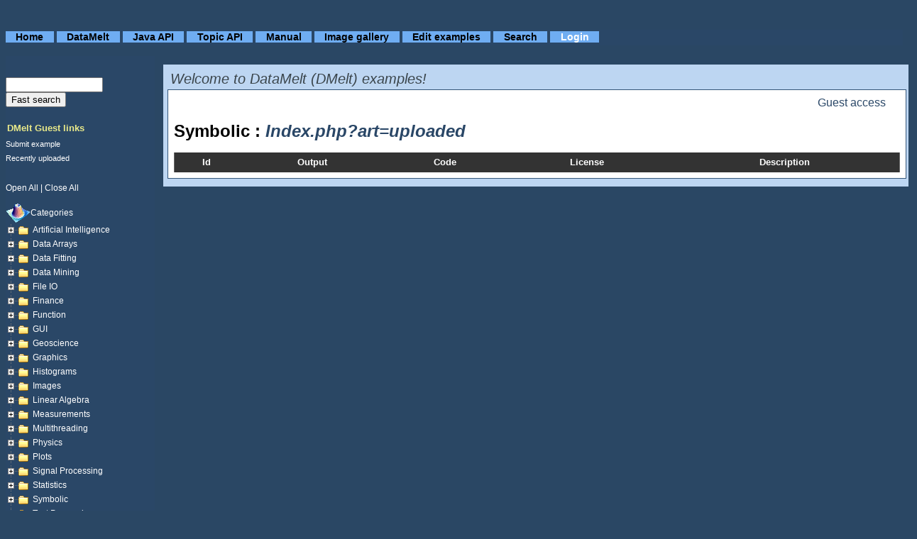

--- FILE ---
content_type: text/html; charset=UTF-8
request_url: https://datamelt.org/code/index.php?art=Symbolic/index.php?art=uploaded
body_size: 3954
content:
<!DOCTYPE html>
<html>
<head>
   <meta http-equiv="Content-Type" content="text/html; charset=UTF-8" />
   <title>DataMelt code examples</title>
   <meta name="description" content="Code examples of DMelt DataMelt" />
   <meta name="keywords" content="code,  dmelt, java, python, jython, groovy, ruby, plot, examples" />
   <meta name="author" content="S.Chekanov" />
   <link href="css/dmeltexamples.css" rel="stylesheet" type="text/css" />
   <meta name="viewport" content="width=device-width, initial-scale=1">
   <link rel="StyleSheet" href="css/dtree.css" type="text/css" />
   <link rel="StyleSheet" href="css/table.css" type="text/css" />
   <script type="text/javascript" src="js/styley.js"></script>
   <script type="text/javascript" src="js/Chart.min.js"></script>
   <link rel="shortcut icon" href="/data_dm/images/dmelt_logo_64.png" />

<script type="text/javascript">

      function toggle1(e)
      {
      //Checking if select field is enabled
      if (document.getElementById("btn").value=="Dark on Light")
      {
      //Changing the select field state to disabled and changing the value of button to enable

      document.getElementById("btn").value="Light on Dark"
      setStyleById("art1","background","#FFFFFF");
      setStyleById("art1","color","#000000");
      return
      }
      //Checking if select field is disabled
      if (document.getElementById("btn").value=="Light on Dark")
      {
      //Changing the select field state to enabled and changing the value of button to disable
      
      document.getElementById("btn").value="Dark on Light"
      setStyleById("art1","background","#2A4767");
      setStyleById("art1","color","#FFFFFF");
      return
      }
      } 


</script>



<script type="text/javascript" src="js/dtree.js"></script>
        
        

   <style type="text/css">
   <!-- /* Hide content from old browsers */

   #art1 {
   color: #000000;
   border: 1px solid #345678;
   background: #FFFFFF;
   margin: 15px 0;
   padding: 8px;
   }

   /* end hiding content from old browsers */ -->
   </style>



        
</head>




<body><script type="text/javascript">

  var _gaq = _gaq || [];
  _gaq.push(['_setAccount', 'UA-97741-2']);
  _gaq.push(['_trackPageview']);

  (function() {
    var ga = document.createElement('script'); ga.type = 'text/javascript'; ga.async = true;
    ga.src = ('https:' == document.location.protocol ? 'https://ssl' : 'http://www') + '.google-analytics.com/ga.js';
    var s = document.getElementsByTagName('script')[0]; s.parentNode.insertBefore(ga, s);
  })();

</script>
   <div class="masterstyle">


   


<div class="topnav">
<ul class="topnavmenu">
<li><a href="index.php">Home</a></li>  <!--eventuall will change from self to up a level -->
<li><a href="/">DataMelt</a></li>
<li><a href="/javadoc/">Java API</a></li>
<li><a href="/api/">Topic API</a></li>
<li><a href="https://handwiki.org/wiki/DMelt:Start">Manual</a></li>
<li><a href="/showcase/index.php">Image gallery</a></li>
<li><a href="/code/db/index.php">Edit examples</a></li>
<li><a href="/search/index.php">Search</a></li>
<li><a href="/members/selock/user/login.php"><font color="white">Login</font></a></li>
</ul>
</div>
      

<div class="asciimenu">


<br />

<form action="./index.php" method="GET">
<input type="text" name="keyword" id="keyword" value="" size="15" />
<input type="submit" value="Fast search"/>


</form>

<br />


   <div class="asciiartleftheader">
      DMelt Guest links 
   </div>

   <p></p>

   <div class="asciiartleftlink">
       <a href="index.php?art=submit">Submit example</a><br>
       <a href="index.php?art=uploaded">Recently uploaded</a>
   </div>


<div class="asciiartleftlink">

<div class="dtree">
<p><a href="javascript: d.openAll();">open all</a> | <a href="javascript: d.closeAll();">close all</a></p>
<script type="text/javascript">
d = new dTree('d');
d.config.target="_self";
d.config.folderLinks =false;
d.config.useSelection =true;
d.config.useCookies =true;
d.config.useLines=true;
d.config.useIcons=true;
d.config.useStatusText=true;
d.config.closeSameLevel=false;
d.config.inOrder =true;
d.add(0,-1,'Categories','','','','','');
d.add(1, 0,'Artificial Intelligence','index.php?art=Artificial_Intelligence','','_self');
  d.add(2,1,'cellular automaton','index.php?art=Artificial_Intelligence/cellular_automaton','','_self');
  d.add(3,1,'decision tree','index.php?art=Artificial_Intelligence/decision_tree','','_self');
  d.add(4,1,'genetic programming','index.php?art=Artificial_Intelligence/genetic_programming','','_self');
  d.add(5,1,'neural net','index.php?art=Artificial_Intelligence/neural_net','','_self');
d.add(6, 0,'Data arrays','index.php?art=Data_arrays','','_self');
  d.add(7,6,'Cloud','index.php?art=Data_arrays/Cloud','','_self');
  d.add(8,6,'DataPointSet','index.php?art=Data_arrays/DataPointSet','','_self');
  d.add(9,6,'General','index.php?art=Data_arrays/General','','_self');
  d.add(10,6,'P0D','index.php?art=Data_arrays/P0D','','_self');
  d.add(11,6,'P1D','index.php?art=Data_arrays/P1D','','_self');
  d.add(12,6,'P2D','index.php?art=Data_arrays/P2D','','_self');
  d.add(13,6,'PND','index.php?art=Data_arrays/PND','','_self');
  d.add(14,6,'Tree','index.php?art=Data_arrays/Tree','','_self');
  d.add(15,6,'Trove','index.php?art=Data_arrays/Trove','','_self');
  d.add(16,6,'Tuple','index.php?art=Data_arrays/Tuple','','_self');
d.add(17, 0,'Data fitting','index.php?art=Data_fitting','','_self');
  d.add(18,17,'2D shapes','index.php?art=Data_fitting/2D_shapes','','_self');
  d.add(19,17,'hfitter','index.php?art=Data_fitting/hfitter','','_self');
  d.add(20,17,'jaida','index.php?art=Data_fitting/jaida','','_self');
  d.add(21,17,'minuit','index.php?art=Data_fitting/minuit','','_self');
d.add(22, 0,'Data mining','index.php?art=Data_mining','','_self');
  d.add(23,22,'Algorithms','index.php?art=Data_mining/Algorithms','','_self');
  d.add(24,22,'Classification','index.php?art=Data_mining/Classification','','_self');
  d.add(25,22,'Clustering','index.php?art=Data_mining/Clustering','','_self');
  d.add(26,22,'Dimension reduction','index.php?art=Data_mining/Dimension_reduction','','_self');
  d.add(27,22,'Graphs','index.php?art=Data_mining/Graphs','','_self');
  d.add(28,22,'Regression','index.php?art=Data_mining/Regression','','_self');
  d.add(29,22,'algorithms','index.php?art=Data_mining/algorithms','','_self');
  d.add(30,22,'clustering','index.php?art=Data_mining/clustering','','_self');
  d.add(31,22,'finders','index.php?art=Data_mining/finders','','_self');
  d.add(32,22,'regression','index.php?art=Data_mining/regression','','_self');
d.add(33, 0,'File IO','index.php?art=File_IO','','_self');
  d.add(34,33,'Aida','index.php?art=File_IO/Aida','','_self');
  d.add(35,33,'Ascii','index.php?art=File_IO/Ascii','','_self');
  d.add(36,33,'Binary','index.php?art=File_IO/Binary','','_self');
  d.add(37,33,'CSV','index.php?art=File_IO/CSV','','_self');
  d.add(38,33,'Database','index.php?art=File_IO/Database','','_self');
  d.add(39,33,'EDN','index.php?art=File_IO/EDN','','_self');
  d.add(40,33,'Excel','index.php?art=File_IO/Excel','','_self');
  d.add(41,33,'HBook','index.php?art=File_IO/HBook','','_self');
  d.add(42,33,'Root','index.php?art=File_IO/Root','','_self');
  d.add(43,33,'XML','index.php?art=File_IO/XML','','_self');
  d.add(44,33,'YAML','index.php?art=File_IO/YAML','','_self');
d.add(45, 0,'Finance','index.php?art=Finance','','_self');
  d.add(46,45,'Compounding','index.php?art=Finance/Compounding','','_self');
  d.add(47,45,'Forecasts','index.php?art=Finance/Forecasts','','_self');
  d.add(48,45,'Market analysis','index.php?art=Finance/Market_analysis','','_self');
  d.add(49,45,'Plots','index.php?art=Finance/Plots','','_self');
  d.add(50,45,'Time series','index.php?art=Finance/Time_series','','_self');
d.add(51, 0,'Function','index.php?art=Function','','_self');
  d.add(52,51,'1D','index.php?art=Function/1D','','_self');
  d.add(53,51,'2D','index.php?art=Function/2D','','_self');
  d.add(54,51,'Custom','index.php?art=Function/Custom','','_self');
  d.add(55,51,'Minimization','index.php?art=Function/Minimization','','_self');
  d.add(56,51,'Non-parametric','index.php?art=Function/Non-parametric','','_self');
  d.add(57,51,'Parametric','index.php?art=Function/Parametric','','_self');
  d.add(58,51,'Special','index.php?art=Function/Special','','_self');
  d.add(59,51,'Symbolic','index.php?art=Function/Symbolic','','_self');
d.add(60, 0,'GUI','index.php?art=GUI','','_self');
  d.add(61,60,'Swing','index.php?art=GUI/Swing','','_self');
d.add(62, 0,'Geoscience','index.php?art=Geoscience','','_self');
  d.add(63,62,'Visualization','index.php?art=Geoscience/Visualization','','_self');
d.add(64, 0,'Graphics','index.php?art=Graphics','','_self');
  d.add(65,64,'2D','index.php?art=Graphics/2D','','_self');
  d.add(66,64,'3D','index.php?art=Graphics/3D','','_self');
  d.add(67,64,'Annotation','index.php?art=Graphics/Annotation','','_self');
  d.add(68,64,'Technical','index.php?art=Graphics/Technical','','_self');
d.add(69, 0,'Histograms','index.php?art=Histograms','','_self');
  d.add(70,69,'1D','index.php?art=Histograms/1D','','_self');
  d.add(71,69,'2D','index.php?art=Histograms/2D','','_self');
  d.add(72,69,'Profile','index.php?art=Histograms/Profile','','_self');
d.add(73, 0,'Images','index.php?art=Images','','_self');
  d.add(74,73,'Analysis','index.php?art=Images/Analysis','','_self');
  d.add(75,73,'Manipulation','index.php?art=Images/Manipulation','','_self');
  d.add(76,73,'Shape identification','index.php?art=Images/Shape_identification','','_self');
d.add(77, 0,'Linear Algebra','index.php?art=Linear_Algebra','','_self');
  d.add(78,77,'Equations','index.php?art=Linear_Algebra/Equations','','_self');
  d.add(79,77,'Linear Equations','index.php?art=Linear_Algebra/Linear_Equations','','_self');
  d.add(80,77,'Matrices','index.php?art=Linear_Algebra/Matrices','','_self');
  d.add(81,77,'Vectors','index.php?art=Linear_Algebra/Vectors','','_self');
d.add(82, 0,'Measurements','index.php?art=Measurements','','_self');
  d.add(83,82,'ErrorPropogation','index.php?art=Measurements/ErrorPropogation','','_self');
  d.add(84,82,'Units','index.php?art=Measurements/Units','','_self');
d.add(85, 0,'Multithreading','index.php?art=Multithreading','','_self');
  d.add(86,85,'Algebra','index.php?art=Multithreading/Algebra','','_self');
d.add(87, 0,'Physics','index.php?art=Physics','','_self');
  d.add(88,87,'Cosmology','index.php?art=Physics/Cosmology','','_self');
  d.add(89,87,'HEP','index.php?art=Physics/HEP','','_self');
d.add(90, 0,'Plots','index.php?art=Plots','','_self');
  d.add(91,90,'2D','index.php?art=Plots/2D','','_self');
  d.add(92,90,'3D','index.php?art=Plots/3D','','_self');
  d.add(93,90,'Contour','index.php?art=Plots/Contour','','_self');
  d.add(94,90,'Diagrams','index.php?art=Plots/Diagrams','','_self');
  d.add(95,90,'Graph','index.php?art=Plots/Graph','','_self');
  d.add(96,90,'Real time','index.php?art=Plots/Real_time','','_self');
d.add(97, 0,'Signal Processing','index.php?art=Signal_Processing','','_self');
  d.add(98,97,'Filters','index.php?art=Signal_Processing/Filters','','_self');
  d.add(99,97,'Wavelets','index.php?art=Signal_Processing/Wavelets','','_self');
d.add(100, 0,'Statistics','index.php?art=Statistics','','_self');
  d.add(101,100,'Advanced','index.php?art=Statistics/Advanced','','_self');
  d.add(102,100,'Descriptive','index.php?art=Statistics/Descriptive','','_self');
  d.add(103,100,'Limits','index.php?art=Statistics/Limits','','_self');
  d.add(104,100,'PCA','index.php?art=Statistics/PCA','','_self');
  d.add(105,100,'Random','index.php?art=Statistics/Random','','_self');
  d.add(106,100,'Regression','index.php?art=Statistics/Regression','','_self');
  d.add(107,100,'Smoothing','index.php?art=Statistics/Smoothing','','_self');
  d.add(108,100,'Tests','index.php?art=Statistics/Tests','','_self');
d.add(109, 0,'Symbolic','index.php?art=Symbolic','','_self');
  d.add(110,109,'Differentiation','index.php?art=Symbolic/Differentiation','','_self');
  d.add(111,109,'Equations','index.php?art=Symbolic/Equations','','_self');
  d.add(112,109,'Integration','index.php?art=Symbolic/Integration','','_self');
  d.add(113,109,'JSCL','index.php?art=Symbolic/JSCL','','_self');
  d.add(114,109,'Jasymca','index.php?art=Symbolic/Jasymca','','_self');
  d.add(115,109,'Symplify','index.php?art=Symbolic/Symplify','','_self');
d.add(116, 0,'Text processing','index.php?art=Text_processing','','_self');
  d.add(117,116,'Classification','index.php?art=Text_processing/Classification','','_self');
  d.add(118,116,'JEHEP','index.php?art=Text_processing/JEHEP','','_self');
  d.add(119,116,'Python','index.php?art=Text_processing/Python','','_self');
  d.add(120,116,'Searching','index.php?art=Text_processing/Searching','','_self');
d.add(121, 0,'Tools','index.php?art=Tools','','_self');
  d.add(122,121,'Misc','index.php?art=Tools/Misc','','_self');
document.write(d);
</script>
</div>


<p>
</p>
<p>
</p>
<p>
</p>
<p>
</p>
<div>Copyright ©<a href="https://datamelt.org/" ><strong>DataMelt</strong></a></div>

<!--
<center>
<a href="http://datamelt.org/"><img alt="jWork.ORG Scientific Software" height="78" src="/main/data_local/jworkORG_120.png" /></a>
<br>
<a href="https://www.java.net/"><img alt="Java.NET" height="78" src="/dmelt/data_dm/images/51227_thumb_Java.net_Member_blk.gif.jpg" /></a></center>
</center>
-->




</div>


<!--
   <div class="asciiartleftheader">
      Tutorials
   </div>

   <div class="asciiartleftlink">
      <ul>      
         <li><a href="#">Test1</a></li>
         <li><a href="#">Test2</a></li>
      </ul>
   </div>

   <div class="asciiartleftheader">
      Code.ORG  Tools
   </div>
   
   <div class="asciiartleftlink">
      <ul>      
         <li><a href="#" target="_blank">Java</a></li>
         <li><a href="#" target="_blank">Groovy</a></li>
         <li><a href="$" target="_blank">Jython</a></li>
   </ul>
   </div>
-->

   </div>
</div>


   <div class="asciirightmain">
      


         
<div class="artdescription">
Welcome to DataMelt (DMelt) examples!
</div>


<div class="asciipages">





<div align='right' style='color:#2A4767; padding-right: 20px;'>Guest access</div><h2>Symbolic : <i style='color:#2A4767'>Index.php?art=uploaded</i></h2><table width='100%'>
<thead align='center'>
<tr><th align='center'><b>Id</b></th>
<th align='center'><b>Output</b></th>
<th align='center'><b>Code</b></th>
<th align='center'><b>License</b></th>
<th align='center'><b>Description</b></th>
</tr>
</thead>
<tbody>
</tbody>
</table>
</body>


--- FILE ---
content_type: text/css
request_url: https://datamelt.org/code/css/dmeltexamples.css
body_size: 1726
content:
@charset "UTF-8";
/* CSS Document */

body{
        font-family: 'Open Sans', sans-serif;
        font-weight: normal;
        font-style: normal;
        line-height: 20px;
        color: #3A454B;
        padding : 20px 0px;
}

b, strong {
        font-weight : 600;
}
h1 {
  margin : 25px 0 20px;
  font-size : 24px;
  line-height : 26px;
}


/* standard tags */

pre {
	font-style: normal;
	font-weight: normal;
	font-family: "Lucida Sans Unicode", "Lucida Console", "Andale Mono", "Courier New", "Courier", monospace;
	font-size: 12px;
	line-height: 12px;
}



a:link {
	background : transparent;
	color: white;
	text-decoration : none;
}  /* unvisited link */

a:visited {
	color: white;
	background : transparent;
	text-decoration : none;
} /* visited link */

a:active {
	color: white;
	text-decoration : underline;
}  /* selected link */

a:hover {
	color: black;
	background : #bdd6f2;
	text-decoration: none;
}  /* mouse over link */




/* Master */

body {
	background-color: #2a4764;
}

.masterstyle {
	font-family: "Lucida Grande", "Lucida Sans", sans-serif;
	font-size: 12px;
}



/* Home Page */

.homeadsense {
	float: right;
}

.hometitle {
	text-decoration: underline;
	padding: 0px;
	margin: 0px;
	text-shadow: 2px 2px 2px #7f7f7f;
	font-variant: small-caps;
	font-style: italic;
	font-weight: bold;
	color: white;
	font-size: 50px;
}

.homecontent {
	line-height: 13px;
	padding-top: 50px;
	color: white;
	font-size: 12px;
}







/* Top Menu */

.topnav {
	color: white;
	font-size: 1.2em;
	height: 1.5em;
	background-color: #2a4767;
	padding-top: 0px;
	padding-left: 0px;
	padding-right: 3px;
	margin-bottom: 15px;
	font-weight: bolder;
    }

ul.topnavmenu {
  margin-left: 0px;
  padding-left: 0px;
}

ul.topnavmenu li {
  display: inline;
  background-color: #6fadf2;
  border-style: solid;
  border-width: 0px;
  padding-left: 1em;
  padding-right: 1em
}

ul.topnavmenu li a {
  color: black;
  text-decoration: none;
}

ul.topnavmenu li a:hover {
  background-color: #bdd6f2
}

.copyright {
  	margin-left: 0px;
  	padding-left: 0px;
	color: white;
	font-size: 12px;
        float: right;
	position: relative;
	top: -30px;
        margin-right: 20px;
}





/* Left ASCII Menu */

.asciimenu {
    float: left;
    margin-left: 0px;
    color: white;
    background-color: #2a4767;
    width: 210px;
    padding-top: 10px;
    }


.asciiartleftheader {
	font-size: 13px;
	font-style: normal;
	font-weight: bold;
	color: #eaea8a;
    height: 10px;
	padding-left: 2px;
    }

.asciiartleftlink {
	color: white;
	font-size: 11px;
	padding-bottom: 10px;
    }
	

.asciiartleftlink ul {
	color: white;
	list-style-type: none;
  	margin-left: 0px;
  	padding-left: 0px;
	margin-bottom: 10px;
	padding-left: 9px;
	padding-right: 2px;
	}


.asciiartleftlink li {
    color: white;
    height: auto;
	padding-bottom: 4px;
	text-transform : capitalize;
    }

/*
.asciiartleftlink li:before {content:'- ';}
*/


/* .asciiartleftlink  a:hover {
	color: #515151;
}	*/




/* Right ASCII Content */

.asciirightmain {
    /* top: 40px; */
    padding-top: 6px;
    padding-right: 6px;
    padding-left: 6px;
    padding-bottom: 6px;
    margin-left: 0px;
    background-color: #bdd6f2;
    position: absolute;
    width:82%;
    margin-top: 12px;
    left: 230px;
    margin-right: 10px;

}


.asciirightad {
    padding-top: 6px;
    padding-right: 6px;
    padding-left: 6px;
    padding-bottom: 6px;
    margin-left: 0px;
    background-color: #2a4767;
	/* position: absolute; */
    left: 230px;
}


input.artinvert {
   font-size:10px;
   font-weight:bold;
   color: white;
   height:20px;
   background-color: #2a4767;
   border-style:none;
   border-color:#FFFFFF;
   border-width:1px;
}

.artdescription {
	font-style: italic;
	font-size: 20px;
	font-family: 'Lucida Grande', 'Lucida Sans', sans-serif;
	padding-top: 4px;
	padding-left: 4px;
        width: 100%;
}

.asciipages {
   width: 97.5%;
   margin-left: 0;
   margin-bottom: 5px;
   margin-right: 0;
   margin-top: 5px;
   color: #000000;
   border: 1px solid #345678;
   background: #FFFFFF;
   padding: 8px;
}

.asciipages a {
	text-decoration: underline;
	color: #2a4767;
}

.asciiamazon {
   	font-style: normal;
	font-weight: normal;
	font-family: "Droid Sans Mono", "Lucida Console", "Andale Mono", "Courier New", "Courier", monospace;
	font-size: 12px;
	line-height: 12px;

}

.asciiamazon a {
	text-decoration: underline;
	color: #2a4767;
}

.asciiinvertbuttonfloater {
	top: 209px;
	border-style: solid;
	border-color: white;
	border-width: 1px;
	position: fixed;
    right: 8px;

}



/* Cool Links */

.coollinks {

    }

.coollinksheader {
	font-family: Vollkorn;
	font-size: 22px;
	font-style: italic;
	color: #eaea8a;
	padding-left: 2px;
    }

.coollinkslink {
	font-style: normal;
	font-weight: normal;
	color: white;
	font-size: 11px;
	padding-bottom: 15px;
        padding-left: 5px;
    }

.coollinkslink ul {
	margin-left: 6px;
	padding-top: 1px;
	margin-top: 1px;
	font-style: normal;
	font-weight: normal;
	color: white;
	list-style-type: square;
	padding-left: 9px;
	}

.coollinkslink li {
    font-style: normal;
    font-weight: normal;
    color: white;
    height: auto;
	padding-bottom: 4px;
    }
    
    
    
    
/* About */

.about {
	padding: 20px;
	margin-left: 150px;
	max-width: 800px;
	min-width: 400px;
	background-color: white;
    }

.aboutcontent {

    }

.aboutcontent a {
    	text-decoration: underline;
    	color: black;    
    }

.aboutcontentheader {
	padding-bottom: 50px;
	font-style: italic;
	font-size: 20px;
	font-family: Vollkorn;
	color: #2a4767;
	padding-left: 2px;
    }

.aboutmenu {
    float: left;
    margin-left: 0px;
    color: white;
    background-color: #2a4767;
	width: 130px;
	padding-top: 10px;
    }

.aboutmenuheader {
	font-size: 13px;
	font-style: normal;
	font-weight: bold;
	color: #eaea8a;
    height: 10px;
	padding-left: 2px;
    }
    
.aboutleftlink {
	color: white;
	font-size: 11px;
	padding-bottom: 15px;
    }
	

.aboutleftlink ul {
	color: white;
	list-style-type: none;
  	margin-left: 0px;
  	padding-left: 0px;
	margin-bottom: 10px;
	padding-left: 9px;
	padding-right: 2px;
	}


.aboutleftlink li {
    color: white;
    height: auto;
	padding-bottom: 4px;
	text-transform : capitalize;
    }


/* Telemarketing */

.tracks{

     }

.playertitle{
   	font-style: italic;
   	margin-top: 15px;
   	font-size: 18px;
    font-variant: normal;
     }
     
.player{
     	margin-left: 60px;
     	margin-top: 11px;
     	min-height: 45px;
     }




/* Generic - No Left Menu */

.generic {
	padding: 20px;
	width: 690px;	
	background-color: white;
    }

.genericcontent {

    }

.genericcontent a {
    	text-decoration: underline;
    	color: black;    
    }

.genericcontentheader {
	padding-bottom: 50px;
	font-style: italic;
	font-size: 20px;
	font-family: Vollkorn;
	color: #2a4767;
	padding-left: 2px;
    }


--- FILE ---
content_type: text/css
request_url: https://datamelt.org/code/css/table.css
body_size: 507
content:
table {
		border-collapse:collapse;
                background:#EFF4FB url(/code/css/teaser.gif) repeat-x;                
		border-left:1px solid #686868;
		border-right:1px solid #686868;
		font:0.8em/145% 'Trebuchet MS',helvetica,arial,verdana;
		color: #333;
}

td, th {
		padding:5px;
}

caption {
		padding: 0 0 .5em 0;
		text-align: left;
		font-size: 1.4em;
		font-weight: bold;
		text-transform: uppercase;
		color: #333;
		background: transparent;
}

/* =links
----------------------------------------------- */

table a {
		color:#950000;
		text-decoration:none;
}

table a:link {}

table a:visited {
		font-weight:normal;
		color:#666;
		text-decoration: line-through;
}

table a:hover {
		border-bottom: 1px dashed #bbb;
}

/* =head =foot
----------------------------------------------- */

thead th, tfoot th, tfoot td {
                background:#333 url(/code/css/llsh.gif) repeat-x;
		color:#fff
}

tfoot td {
		text-align:right
}

/* =body
----------------------------------------------- */

tbody th, tbody td {
		border-bottom: dotted 1px #333;
}

tbody th {
		white-space: nowrap;
}

tbody th a {
		color:#333;
}

.odd {}

tbody tr:hover {
		background:#fafafa
}



--- FILE ---
content_type: text/javascript
request_url: https://datamelt.org/code/js/styley.js
body_size: 2358
content:
// Copyright � 2001 by Apple Computer, Inc., All Rights Reserved.
//
// You may incorporate this Apple sample code into your own code
// without restriction. This Apple sample code has been provided "AS IS"
// and the responsibility for its operation is yours. You may redistribute
// this code, but you are not permitted to redistribute it as
// "Apple sample code" after having made changes.

// ugly workaround for missing support for selectorText in Netscape6/Mozilla
// call onLoad() or before you need to do anything you would have otherwise used
// selectorText for.
var ugly_selectorText_workaround_flag = false;
var allStyleRules;
// code developed using the following workaround (CVS v1.15) as an example.
// http://lxr.mozilla.org/seamonkey/source/extensions/xmlterm/ui/content/XMLTermCommands.js
function ugly_selectorText_workaround() {
	if((navigator.userAgent.indexOf("Gecko") == -1) ||
	   (ugly_selectorText_workaround_flag)) {
		return; // we've already been here or shouldn't be here
	}
	var styleElements = document.getElementsByTagName("style");
	
	for(var i = 0; i < styleElements.length; i++) {
		var styleText = styleElements[i].firstChild.data;
		// this should be using match(/\b[\w-.]+(?=\s*\{)/g but ?= causes an
		// error in IE5, so we include the open brace and then strip it
		allStyleRules = styleText.match(/\b[\w-.]+(\s*\{)/g);
	}

	for(var i = 0; i < allStyleRules.length; i++) {
		// probably insufficient for people who like random gobs of 
		// whitespace in their styles
		allStyleRules[i] = allStyleRules[i].substr(0, (allStyleRules[i].length - 2));
	}
	ugly_selectorText_workaround_flag = true;
}


// setStyleById: given an element id, style property and 
// value, apply the style.
// args:
//  i - element id
//  p - property
//  v - value
//
function setStyleById(i, p, v) {
	var n = document.getElementById(i);
	n.style[p] = v;
}

// getStyleById: given an element ID and style property
// return the current setting for that property, or null.
// args:
//  i - element id
//  p - property
function getStyleById(i, p) {
	var n = document.getElementById(i);
	var s = eval("n.style." + p);

	// try inline
	if((s != "") && (s != null)) {
		return s;
	}

	// try currentStyle
	if(n.currentStyle) {
		var s = eval("n.currentStyle." + p);
		if((s != "") && (s != null)) {
			return s;
		}
	}
	
	// try styleSheets
	var sheets = document.styleSheets;
	if(sheets.length > 0) {
		// loop over each sheet
		for(var x = 0; x < sheets.length; x++) {
			// grab stylesheet rules
			var rules = sheets[x].cssRules;
			if(rules.length > 0) {
				// check each rule
				for(var y = 0; y < rules.length; y++) {
					var z = rules[y].style;
					// selectorText broken in NS 6/Mozilla: see
					// http://bugzilla.mozilla.org/show_bug.cgi?id=51944
					ugly_selectorText_workaround();
					if(allStyleRules) {
						if(allStyleRules[y] == i) {
							return z[p];
						}			
					} else {
						// use the native selectorText and style stuff
						if(((z[p] != "") && (z[p] != null)) ||
						   (rules[y].selectorText == i)) {
							return z[p];
						}
					}
				}
			}
		}
	}
	return null;
}

// setStyleByClass: given an element type and a class selector,
// style property and value, apply the style.
// args:
//  t - type of tag to check for (e.g., SPAN)
//  c - class name
//  p - CSS property
//  v - value
var ie = (document.all) ? true : false;

function setStyleByClass(t,c,p,v){
	var elements;
	if(t == '*') {
		// '*' not supported by IE/Win 5.5 and below
		elements = (ie) ? document.all : document.getElementsByTagName('*');
	} else {
		elements = document.getElementsByTagName(t);
	}
	for(var i = 0; i < elements.length; i++){
		var node = elements.item(i);
		for(var j = 0; j < node.attributes.length; j++) {
			if(node.attributes.item(j).nodeName == 'class') {
				if(node.attributes.item(j).nodeValue == c) {
					eval('node.style.' + p + " = '" +v + "'");
				}
			}
		}
	}
}

// getStyleByClass: given an element type, a class selector and a property,
// return the value of the property for that element type.
// args:
//  t - element type
//  c - class identifier
//  p - CSS property
function getStyleByClass(t, c, p) {
	// first loop over elements, because if they've been modified they
	// will contain style data more recent than that in the stylesheet
	var elements;
	if(t == '*') {
		// '*' not supported by IE/Win 5.5 and below
		elements = (ie) ? document.all : document.getElementsByTagName('*');
	} else {
		elements = document.getElementsByTagName(t);
	}
	for(var i = 0; i < elements.length; i++){
		var node = elements.item(i);
		for(var j = 0; j < node.attributes.length; j++) {
			if(node.attributes.item(j).nodeName == 'class') {
				if(node.attributes.item(j).nodeValue == c) {
					var theStyle = eval('node.style.' + p);
					if((theStyle != "") && (theStyle != null)) {
						return theStyle;
					}
				}
			}
		}		
	}
	// if we got here it's because we didn't find anything
	// try styleSheets
	var sheets = document.styleSheets;
	if(sheets.length > 0) {
		// loop over each sheet
		for(var x = 0; x < sheets.length; x++) {
			// grab stylesheet rules
			var rules = sheets[x].cssRules;
			if(rules.length > 0) {
				// check each rule
				for(var y = 0; y < rules.length; y++) {
					var z = rules[y].style;
					// selectorText broken in NS 6/Mozilla: see
					// http://bugzilla.mozilla.org/show_bug.cgi?id=51944
					ugly_selectorText_workaround();
					if(allStyleRules) {
						if((allStyleRules[y] == c) ||
						   (allStyleRules[y] == (t + "." + c))) {
							return z[p];
						}			
					} else {
						// use the native selectorText and style stuff
						if(((z[p] != "") && (z[p] != null)) &&
						   ((rules[y].selectorText == c) ||
						    (rules[y].selectorText == (t + "." + c)))) {
							return z[p];
						}
					}
				}
			}
		}
	}

	return null;
}

// setStyleByTag: given an element type, style property and 
// value, and whether the property should override inline styles or
// just global stylesheet preferences, apply the style.
// args:
//  e - element type or id
//  p - property
//  v - value
//  g - boolean 0: modify global only; 1: modify all elements in document
function setStyleByTag(e, p, v, g) {
	if(g) {
		var elements = document.getElementsByTagName(e);
		for(var i = 0; i < elements.length; i++) {
			elements.item(i).style[p] = v;
		}
	} else {
		var sheets = document.styleSheets;
		if(sheets.length > 0) {
			for(var i = 0; i < sheets.length; i++) {
				var rules = sheets[i].cssRules;
				if(rules.length > 0) {
					for(var j = 0; j < rules.length; j++) {
						var s = rules[j].style;
						// selectorText broken in NS 6/Mozilla: see
						// http://bugzilla.mozilla.org/show_bug.cgi?id=51944
						ugly_selectorText_workaround();
						if(allStyleRules) {
							if(allStyleRules[j] == e) {
								s[p] = v;
							}			
						} else {
							// use the native selectorText and style stuff
							if(((s[p] != "") && (s[p] != null)) &&
							   (rules[j].selectorText == e)) {
								s[p] = v;
							}
						}

					}
				}
			}
		}
	}
}

// getStyleByTag: given an element type and style property, return
// the property's value
// args:
//  e - element type
//  p - property
function getStyleByTag(e, p) {
	var sheets = document.styleSheets;
	if(sheets.length > 0) {
		for(var i = 0; i < sheets.length; i++) {
			var rules = sheets[i].cssRules;
			if(rules.length > 0) {
				for(var j = 0; j < rules.length; j++) {
					var s = rules[j].style;
					// selectorText broken in NS 6/Mozilla: see
					// http://bugzilla.mozilla.org/show_bug.cgi?id=51944
					ugly_selectorText_workaround();
					if(allStyleRules) {
						if(allStyleRules[j] == e) {
							return s[p];
						}			
					} else {
						// use the native selectorText and style stuff
						if(((s[p] != "") && (s[p] != null)) &&
						   (rules[j].selectorText == e)) {
							return s[p];
						}
					}

				}
			}
		}
	}

	// if we don't find any style sheets, return the value for the first
	// element of this type we encounter without a CLASS or STYLE attribute
	var elements = document.getElementsByTagName(e);
	var sawClassOrStyleAttribute = false;
	for(var i = 0; i < elements.length; i++) {
		var node = elements.item(i);
		for(var j = 0; j < node.attributes.length; j++) {
			if((node.attributes.item(j).nodeName == 'class') ||
			   (node.attributes.item(j).nodeName == 'style')){
			   sawClassOrStyleAttribute = true;
			}
		}
		if(! sawClassOrStyleAttribute) {
			return elements.item(i).style[p];
		}
	}
}
